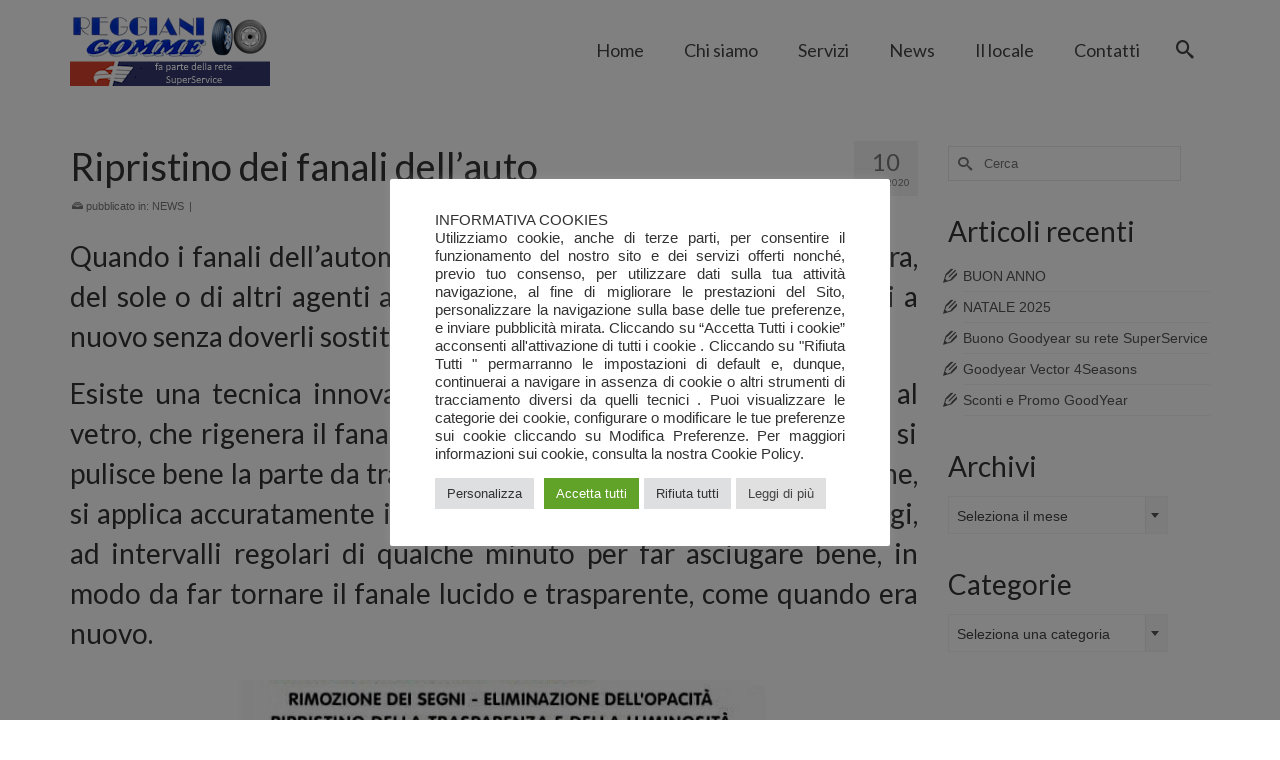

--- FILE ---
content_type: text/html; charset=UTF-8
request_url: https://reggianigomme.com/news/ripristino-dei-fanali-dellauto/
body_size: 72214
content:
<!DOCTYPE html>
<html class="no-js" lang="it-IT" itemscope="itemscope" itemtype="https://schema.org/WebPage">
<head>
  <meta charset="UTF-8">
  <meta name="viewport" content="width=device-width, initial-scale=1.0">
  <meta http-equiv="X-UA-Compatible" content="IE=edge">
  <title>Ripristino dei fanali dell’auto &#8211; Reggiani Gomme &#8211; Carpi (Modena)</title>
<meta name='robots' content='max-image-preview:large'/>
	<style>img:is([sizes="auto" i], [sizes^="auto," i]) {contain-intrinsic-size:3000px 1500px}</style>
	<link rel='dns-prefetch' href='//fonts.googleapis.com'/>
<link rel="alternate" type="application/rss+xml" title="Reggiani Gomme - Carpi (Modena) &raquo; Feed" href="https://reggianigomme.com/feed/"/>
<link rel="alternate" type="application/rss+xml" title="Reggiani Gomme - Carpi (Modena) &raquo; Feed dei commenti" href="https://reggianigomme.com/comments/feed/"/>
<link rel="alternate" type="application/rss+xml" title="Reggiani Gomme - Carpi (Modena) &raquo; Ripristino dei fanali dell’auto Feed dei commenti" href="https://reggianigomme.com/news/ripristino-dei-fanali-dellauto/feed/"/>
<script type="text/javascript">//<![CDATA[
window._wpemojiSettings={"baseUrl":"https:\/\/s.w.org\/images\/core\/emoji\/16.0.1\/72x72\/","ext":".png","svgUrl":"https:\/\/s.w.org\/images\/core\/emoji\/16.0.1\/svg\/","svgExt":".svg","source":{"concatemoji":"https:\/\/reggianigomme.com\/wp-includes\/js\/wp-emoji-release.min.js?ver=6.8.3"}};!function(s,n){var o,i,e;function c(e){try{var t={supportTests:e,timestamp:(new Date).valueOf()};sessionStorage.setItem(o,JSON.stringify(t))}catch(e){}}function p(e,t,n){e.clearRect(0,0,e.canvas.width,e.canvas.height),e.fillText(t,0,0);var t=new Uint32Array(e.getImageData(0,0,e.canvas.width,e.canvas.height).data),a=(e.clearRect(0,0,e.canvas.width,e.canvas.height),e.fillText(n,0,0),new Uint32Array(e.getImageData(0,0,e.canvas.width,e.canvas.height).data));return t.every(function(e,t){return e===a[t]})}function u(e,t){e.clearRect(0,0,e.canvas.width,e.canvas.height),e.fillText(t,0,0);for(var n=e.getImageData(16,16,1,1),a=0;a<n.data.length;a++)if(0!==n.data[a])return!1;return!0}function f(e,t,n,a){switch(t){case"flag":return n(e,"\ud83c\udff3\ufe0f\u200d\u26a7\ufe0f","\ud83c\udff3\ufe0f\u200b\u26a7\ufe0f")?!1:!n(e,"\ud83c\udde8\ud83c\uddf6","\ud83c\udde8\u200b\ud83c\uddf6")&&!n(e,"\ud83c\udff4\udb40\udc67\udb40\udc62\udb40\udc65\udb40\udc6e\udb40\udc67\udb40\udc7f","\ud83c\udff4\u200b\udb40\udc67\u200b\udb40\udc62\u200b\udb40\udc65\u200b\udb40\udc6e\u200b\udb40\udc67\u200b\udb40\udc7f");case"emoji":return!a(e,"\ud83e\udedf")}return!1}function g(e,t,n,a){var r="undefined"!=typeof WorkerGlobalScope&&self instanceof WorkerGlobalScope?new OffscreenCanvas(300,150):s.createElement("canvas"),o=r.getContext("2d",{willReadFrequently:!0}),i=(o.textBaseline="top",o.font="600 32px Arial",{});return e.forEach(function(e){i[e]=t(o,e,n,a)}),i}function t(e){var t=s.createElement("script");t.src=e,t.defer=!0,s.head.appendChild(t)}"undefined"!=typeof Promise&&(o="wpEmojiSettingsSupports",i=["flag","emoji"],n.supports={everything:!0,everythingExceptFlag:!0},e=new Promise(function(e){s.addEventListener("DOMContentLoaded",e,{once:!0})}),new Promise(function(t){var n=function(){try{var e=JSON.parse(sessionStorage.getItem(o));if("object"==typeof e&&"number"==typeof e.timestamp&&(new Date).valueOf()<e.timestamp+604800&&"object"==typeof e.supportTests)return e.supportTests}catch(e){}return null}();if(!n){if("undefined"!=typeof Worker&&"undefined"!=typeof OffscreenCanvas&&"undefined"!=typeof URL&&URL.createObjectURL&&"undefined"!=typeof Blob)try{var e="postMessage("+g.toString()+"("+[JSON.stringify(i),f.toString(),p.toString(),u.toString()].join(",")+"));",a=new Blob([e],{type:"text/javascript"}),r=new Worker(URL.createObjectURL(a),{name:"wpTestEmojiSupports"});return void(r.onmessage=function(e){c(n=e.data),r.terminate(),t(n)})}catch(e){}c(n=g(i,f,p,u))}t(n)}).then(function(e){for(var t in e)n.supports[t]=e[t],n.supports.everything=n.supports.everything&&n.supports[t],"flag"!==t&&(n.supports.everythingExceptFlag=n.supports.everythingExceptFlag&&n.supports[t]);n.supports.everythingExceptFlag=n.supports.everythingExceptFlag&&!n.supports.flag,n.DOMReady=!1,n.readyCallback=function(){n.DOMReady=!0}}).then(function(){return e}).then(function(){var e;n.supports.everything||(n.readyCallback(),(e=n.source||{}).concatemoji?t(e.concatemoji):e.wpemoji&&e.twemoji&&(t(e.twemoji),t(e.wpemoji)))}))}((window,document),window._wpemojiSettings);
//]]></script>
<style id='wp-emoji-styles-inline-css' type='text/css'>img.wp-smiley,img.emoji{display:inline!important;border:none!important;box-shadow:none!important;height:1em!important;width:1em!important;margin:0 .07em!important;vertical-align:-.1em!important;background:none!important;padding:0!important}</style>
<link rel='stylesheet' id='wp-block-library-css' href='https://reggianigomme.com/wp-includes/css/dist/block-library/A.style.min.css,qver=6.8.3.pagespeed.cf.6w6iIy5A4f.css' type='text/css' media='all'/>
<style id='classic-theme-styles-inline-css' type='text/css'>.wp-block-button__link{color:#fff;background-color:#32373c;border-radius:9999px;box-shadow:none;text-decoration:none;padding:calc(.667em + 2px) calc(1.333em + 2px);font-size:1.125em}.wp-block-file__button{background:#32373c;color:#fff;text-decoration:none}</style>
<style id='global-styles-inline-css' type='text/css'>:root{--wp--preset--aspect-ratio--square:1;--wp--preset--aspect-ratio--4-3: 4/3;--wp--preset--aspect-ratio--3-4: 3/4;--wp--preset--aspect-ratio--3-2: 3/2;--wp--preset--aspect-ratio--2-3: 2/3;--wp--preset--aspect-ratio--16-9: 16/9;--wp--preset--aspect-ratio--9-16: 9/16;--wp--preset--color--black:#000;--wp--preset--color--cyan-bluish-gray:#abb8c3;--wp--preset--color--white:#fff;--wp--preset--color--pale-pink:#f78da7;--wp--preset--color--vivid-red:#cf2e2e;--wp--preset--color--luminous-vivid-orange:#ff6900;--wp--preset--color--luminous-vivid-amber:#fcb900;--wp--preset--color--light-green-cyan:#7bdcb5;--wp--preset--color--vivid-green-cyan:#00d084;--wp--preset--color--pale-cyan-blue:#8ed1fc;--wp--preset--color--vivid-cyan-blue:#0693e3;--wp--preset--color--vivid-purple:#9b51e0;--wp--preset--color--virtue-primary:#001ba3;--wp--preset--color--virtue-primary-light:#6c8dab;--wp--preset--color--very-light-gray:#eee;--wp--preset--color--very-dark-gray:#444;--wp--preset--gradient--vivid-cyan-blue-to-vivid-purple:linear-gradient(135deg,rgba(6,147,227,1) 0%,#9b51e0 100%);--wp--preset--gradient--light-green-cyan-to-vivid-green-cyan:linear-gradient(135deg,#7adcb4 0%,#00d082 100%);--wp--preset--gradient--luminous-vivid-amber-to-luminous-vivid-orange:linear-gradient(135deg,rgba(252,185,0,1) 0%,rgba(255,105,0,1) 100%);--wp--preset--gradient--luminous-vivid-orange-to-vivid-red:linear-gradient(135deg,rgba(255,105,0,1) 0%,#cf2e2e 100%);--wp--preset--gradient--very-light-gray-to-cyan-bluish-gray:linear-gradient(135deg,#eee 0%,#a9b8c3 100%);--wp--preset--gradient--cool-to-warm-spectrum:linear-gradient(135deg,#4aeadc 0%,#9778d1 20%,#cf2aba 40%,#ee2c82 60%,#fb6962 80%,#fef84c 100%);--wp--preset--gradient--blush-light-purple:linear-gradient(135deg,#ffceec 0%,#9896f0 100%);--wp--preset--gradient--blush-bordeaux:linear-gradient(135deg,#fecda5 0%,#fe2d2d 50%,#6b003e 100%);--wp--preset--gradient--luminous-dusk:linear-gradient(135deg,#ffcb70 0%,#c751c0 50%,#4158d0 100%);--wp--preset--gradient--pale-ocean:linear-gradient(135deg,#fff5cb 0%,#b6e3d4 50%,#33a7b5 100%);--wp--preset--gradient--electric-grass:linear-gradient(135deg,#caf880 0%,#71ce7e 100%);--wp--preset--gradient--midnight:linear-gradient(135deg,#020381 0%,#2874fc 100%);--wp--preset--font-size--small:13px;--wp--preset--font-size--medium:20px;--wp--preset--font-size--large:36px;--wp--preset--font-size--x-large:42px;--wp--preset--spacing--20:.44rem;--wp--preset--spacing--30:.67rem;--wp--preset--spacing--40:1rem;--wp--preset--spacing--50:1.5rem;--wp--preset--spacing--60:2.25rem;--wp--preset--spacing--70:3.38rem;--wp--preset--spacing--80:5.06rem;--wp--preset--shadow--natural:6px 6px 9px rgba(0,0,0,.2);--wp--preset--shadow--deep:12px 12px 50px rgba(0,0,0,.4);--wp--preset--shadow--sharp:6px 6px 0 rgba(0,0,0,.2);--wp--preset--shadow--outlined:6px 6px 0 -3px rgba(255,255,255,1) , 6px 6px rgba(0,0,0,1);--wp--preset--shadow--crisp:6px 6px 0 rgba(0,0,0,1)}:where(.is-layout-flex){gap:.5em}:where(.is-layout-grid){gap:.5em}body .is-layout-flex{display:flex}.is-layout-flex{flex-wrap:wrap;align-items:center}.is-layout-flex > :is(*, div){margin:0}body .is-layout-grid{display:grid}.is-layout-grid > :is(*, div){margin:0}:where(.wp-block-columns.is-layout-flex){gap:2em}:where(.wp-block-columns.is-layout-grid){gap:2em}:where(.wp-block-post-template.is-layout-flex){gap:1.25em}:where(.wp-block-post-template.is-layout-grid){gap:1.25em}.has-black-color{color:var(--wp--preset--color--black)!important}.has-cyan-bluish-gray-color{color:var(--wp--preset--color--cyan-bluish-gray)!important}.has-white-color{color:var(--wp--preset--color--white)!important}.has-pale-pink-color{color:var(--wp--preset--color--pale-pink)!important}.has-vivid-red-color{color:var(--wp--preset--color--vivid-red)!important}.has-luminous-vivid-orange-color{color:var(--wp--preset--color--luminous-vivid-orange)!important}.has-luminous-vivid-amber-color{color:var(--wp--preset--color--luminous-vivid-amber)!important}.has-light-green-cyan-color{color:var(--wp--preset--color--light-green-cyan)!important}.has-vivid-green-cyan-color{color:var(--wp--preset--color--vivid-green-cyan)!important}.has-pale-cyan-blue-color{color:var(--wp--preset--color--pale-cyan-blue)!important}.has-vivid-cyan-blue-color{color:var(--wp--preset--color--vivid-cyan-blue)!important}.has-vivid-purple-color{color:var(--wp--preset--color--vivid-purple)!important}.has-black-background-color{background-color:var(--wp--preset--color--black)!important}.has-cyan-bluish-gray-background-color{background-color:var(--wp--preset--color--cyan-bluish-gray)!important}.has-white-background-color{background-color:var(--wp--preset--color--white)!important}.has-pale-pink-background-color{background-color:var(--wp--preset--color--pale-pink)!important}.has-vivid-red-background-color{background-color:var(--wp--preset--color--vivid-red)!important}.has-luminous-vivid-orange-background-color{background-color:var(--wp--preset--color--luminous-vivid-orange)!important}.has-luminous-vivid-amber-background-color{background-color:var(--wp--preset--color--luminous-vivid-amber)!important}.has-light-green-cyan-background-color{background-color:var(--wp--preset--color--light-green-cyan)!important}.has-vivid-green-cyan-background-color{background-color:var(--wp--preset--color--vivid-green-cyan)!important}.has-pale-cyan-blue-background-color{background-color:var(--wp--preset--color--pale-cyan-blue)!important}.has-vivid-cyan-blue-background-color{background-color:var(--wp--preset--color--vivid-cyan-blue)!important}.has-vivid-purple-background-color{background-color:var(--wp--preset--color--vivid-purple)!important}.has-black-border-color{border-color:var(--wp--preset--color--black)!important}.has-cyan-bluish-gray-border-color{border-color:var(--wp--preset--color--cyan-bluish-gray)!important}.has-white-border-color{border-color:var(--wp--preset--color--white)!important}.has-pale-pink-border-color{border-color:var(--wp--preset--color--pale-pink)!important}.has-vivid-red-border-color{border-color:var(--wp--preset--color--vivid-red)!important}.has-luminous-vivid-orange-border-color{border-color:var(--wp--preset--color--luminous-vivid-orange)!important}.has-luminous-vivid-amber-border-color{border-color:var(--wp--preset--color--luminous-vivid-amber)!important}.has-light-green-cyan-border-color{border-color:var(--wp--preset--color--light-green-cyan)!important}.has-vivid-green-cyan-border-color{border-color:var(--wp--preset--color--vivid-green-cyan)!important}.has-pale-cyan-blue-border-color{border-color:var(--wp--preset--color--pale-cyan-blue)!important}.has-vivid-cyan-blue-border-color{border-color:var(--wp--preset--color--vivid-cyan-blue)!important}.has-vivid-purple-border-color{border-color:var(--wp--preset--color--vivid-purple)!important}.has-vivid-cyan-blue-to-vivid-purple-gradient-background{background:var(--wp--preset--gradient--vivid-cyan-blue-to-vivid-purple)!important}.has-light-green-cyan-to-vivid-green-cyan-gradient-background{background:var(--wp--preset--gradient--light-green-cyan-to-vivid-green-cyan)!important}.has-luminous-vivid-amber-to-luminous-vivid-orange-gradient-background{background:var(--wp--preset--gradient--luminous-vivid-amber-to-luminous-vivid-orange)!important}.has-luminous-vivid-orange-to-vivid-red-gradient-background{background:var(--wp--preset--gradient--luminous-vivid-orange-to-vivid-red)!important}.has-very-light-gray-to-cyan-bluish-gray-gradient-background{background:var(--wp--preset--gradient--very-light-gray-to-cyan-bluish-gray)!important}.has-cool-to-warm-spectrum-gradient-background{background:var(--wp--preset--gradient--cool-to-warm-spectrum)!important}.has-blush-light-purple-gradient-background{background:var(--wp--preset--gradient--blush-light-purple)!important}.has-blush-bordeaux-gradient-background{background:var(--wp--preset--gradient--blush-bordeaux)!important}.has-luminous-dusk-gradient-background{background:var(--wp--preset--gradient--luminous-dusk)!important}.has-pale-ocean-gradient-background{background:var(--wp--preset--gradient--pale-ocean)!important}.has-electric-grass-gradient-background{background:var(--wp--preset--gradient--electric-grass)!important}.has-midnight-gradient-background{background:var(--wp--preset--gradient--midnight)!important}.has-small-font-size{font-size:var(--wp--preset--font-size--small)!important}.has-medium-font-size{font-size:var(--wp--preset--font-size--medium)!important}.has-large-font-size{font-size:var(--wp--preset--font-size--large)!important}.has-x-large-font-size{font-size:var(--wp--preset--font-size--x-large)!important}:where(.wp-block-post-template.is-layout-flex){gap:1.25em}:where(.wp-block-post-template.is-layout-grid){gap:1.25em}:where(.wp-block-columns.is-layout-flex){gap:2em}:where(.wp-block-columns.is-layout-grid){gap:2em}:root :where(.wp-block-pullquote){font-size:1.5em;line-height:1.6}</style>
<link rel='stylesheet' id='cookie-law-info-css' href='https://reggianigomme.com/wp-content/plugins/cookie-law-info/legacy/public/css/A.cookie-law-info-public.css,qver=3.2.10.pagespeed.cf.5m7c7Jutf5.css' type='text/css' media='all'/>
<link rel='stylesheet' id='cookie-law-info-gdpr-css' href='https://reggianigomme.com/wp-content/plugins/cookie-law-info/legacy/public/css/A.cookie-law-info-gdpr.css,qver=3.2.10.pagespeed.cf.f-tAEvU-4M.css' type='text/css' media='all'/>
<link rel='stylesheet' id='kadence_slider_css-css' href='https://reggianigomme.com/wp-content/plugins/kadence-slider/css/ksp.css?ver=2.3.6' type='text/css' media='all'/>
<link rel='stylesheet' id='virtue_main-css' href='https://reggianigomme.com/wp-content/themes/virtue_premium/assets/css/virtue.css?ver=4.10.19' type='text/css' media='all'/>
<link rel='stylesheet' id='virtue_print-css' href='https://reggianigomme.com/wp-content/themes/virtue_premium/assets/css/virtue_print.css,qver=4.10.19.pagespeed.ce.5qbUyFrjZ5.css' type='text/css' media='print'/>
<link rel='stylesheet' id='virtue_so_pb-css' href='https://reggianigomme.com/wp-content/themes/virtue_premium/assets/css/virtue-so-page-builder.css?ver=4.10.19' type='text/css' media='all'/>
<link rel='stylesheet' id='virtue_icons-css' href='https://reggianigomme.com/wp-content/themes/virtue_premium/assets/css/virtue_icons.css?ver=4.10.19' type='text/css' media='all'/>
<link rel='stylesheet' id='virtue_skin-css' href='https://reggianigomme.com/wp-content/themes/virtue_premium/assets/css/skins/default.css?ver=4.10.19' type='text/css' media='all'/>
<link rel='stylesheet' id='redux-google-fonts-virtue_premium-css' href='https://fonts.googleapis.com/css?family=Lato%3A400&#038;subset=latin-ext&#038;ver=6.8.3' type='text/css' media='all'/>
<link rel='stylesheet' id='redux-google-fonts-kadence_slider-css' href='https://fonts.googleapis.com/css?family=Raleway%3A800%2C600%2C400%2C300%2C200&#038;ver=6.8.3' type='text/css' media='all'/>
<script type="text/javascript" src="https://reggianigomme.com/wp-includes/js/jquery/jquery.min.js?ver=3.7.1" id="jquery-core-js"></script>
<script type="text/javascript" src="https://reggianigomme.com/wp-includes/js/jquery/jquery-migrate.min.js?ver=3.4.1" id="jquery-migrate-js"></script>
<script type="text/javascript" id="cookie-law-info-js-extra">//<![CDATA[
var Cli_Data={"nn_cookie_ids":[],"cookielist":[],"non_necessary_cookies":[],"ccpaEnabled":"","ccpaRegionBased":"","ccpaBarEnabled":"","strictlyEnabled":["necessary","obligatoire"],"ccpaType":"gdpr","js_blocking":"1","custom_integration":"","triggerDomRefresh":"","secure_cookies":""};var cli_cookiebar_settings={"animate_speed_hide":"500","animate_speed_show":"500","background":"#FFF","border":"#b1a6a6c2","border_on":"","button_1_button_colour":"#61a229","button_1_button_hover":"#4e8221","button_1_link_colour":"#fff","button_1_as_button":"1","button_1_new_win":"","button_2_button_colour":"#e0e0e0","button_2_button_hover":"#b3b3b3","button_2_link_colour":"#444","button_2_as_button":"1","button_2_hidebar":"1","button_3_button_colour":"#dedfe0","button_3_button_hover":"#b2b2b3","button_3_link_colour":"#333333","button_3_as_button":"1","button_3_new_win":"","button_4_button_colour":"#dedfe0","button_4_button_hover":"#b2b2b3","button_4_link_colour":"#333333","button_4_as_button":"1","button_7_button_colour":"#61a229","button_7_button_hover":"#4e8221","button_7_link_colour":"#fff","button_7_as_button":"1","button_7_new_win":"","font_family":"inherit","header_fix":"","notify_animate_hide":"1","notify_animate_show":"","notify_div_id":"#cookie-law-info-bar","notify_position_horizontal":"right","notify_position_vertical":"bottom","scroll_close":"","scroll_close_reload":"","accept_close_reload":"","reject_close_reload":"","showagain_tab":"1","showagain_background":"#fff","showagain_border":"#000","showagain_div_id":"#cookie-law-info-again","showagain_x_position":"100px","text":"#333333","show_once_yn":"","show_once":"10000","logging_on":"","as_popup":"","popup_overlay":"1","bar_heading_text":"","cookie_bar_as":"popup","popup_showagain_position":"bottom-right","widget_position":"left"};var log_object={"ajax_url":"https:\/\/reggianigomme.com\/wp-admin\/admin-ajax.php"};
//]]></script>
<script type="text/javascript" src="https://reggianigomme.com/wp-content/plugins/cookie-law-info/legacy/public/js/cookie-law-info-public.js?ver=3.2.10" id="cookie-law-info-js"></script>
<!--[if lt IE 9]>
<script type="text/javascript" src="https://reggianigomme.com/wp-content/themes/virtue_premium/assets/js/vendor/respond.min.js?ver=6.8.3" id="virtue-respond-js"></script>
<![endif]-->
<link rel="https://api.w.org/" href="https://reggianigomme.com/wp-json/"/><link rel="alternate" title="JSON" type="application/json" href="https://reggianigomme.com/wp-json/wp/v2/posts/317"/><link rel="EditURI" type="application/rsd+xml" title="RSD" href="https://reggianigomme.com/xmlrpc.php?rsd"/>

<link rel="canonical" href="https://reggianigomme.com/news/ripristino-dei-fanali-dellauto/"/>
<link rel='shortlink' href='https://reggianigomme.com/?p=317'/>
<link rel="alternate" title="oEmbed (JSON)" type="application/json+oembed" href="https://reggianigomme.com/wp-json/oembed/1.0/embed?url=https%3A%2F%2Freggianigomme.com%2Fnews%2Fripristino-dei-fanali-dellauto%2F"/>
<link rel="alternate" title="oEmbed (XML)" type="text/xml+oembed" href="https://reggianigomme.com/wp-json/oembed/1.0/embed?url=https%3A%2F%2Freggianigomme.com%2Fnews%2Fripristino-dei-fanali-dellauto%2F&#038;format=xml"/>
<style type="text/css" id="kt-custom-css">#logo{padding-top:15px}#logo{padding-bottom:10px}#logo{margin-left:0}#logo{margin-right:0}#nav-main,.nav-main{margin-top:30px}#nav-main,.nav-main{margin-bottom:5px}.headerfont,.tp-caption,.yith-wcan-list li,.yith-wcan .yith-wcan-reset-navigation,ul.yith-wcan-label li a,.price{font-family:Lato}.topbarmenu ul li{font-family:Lato}#kadbreadcrumbs{font-family:}.home-message:hover{background-color:#001ba3;background-color:rgba(0,27,163,.6)}nav.woocommerce-pagination ul li a:hover,.wp-pagenavi a:hover,.panel-heading .accordion-toggle,.variations .kad_radio_variations label:hover,.variations .kad_radio_variations input[type="radio"]:focus+label,.variations .kad_radio_variations label.selectedValue,.variations .kad_radio_variations input[type="radio"]:checked+label{border-color:#001ba3}a,a:focus,#nav-main ul.sf-menu ul li a:hover,.product_price ins .amount,.price ins .amount,.color_primary,.primary-color,#logo a.brand,#nav-main ul.sf-menu a:hover,.woocommerce-message:before,.woocommerce-info:before,#nav-second ul.sf-menu a:hover,.footerclass a:hover,.posttags a:hover,.subhead a:hover,.nav-trigger-case:hover .kad-menu-name,.nav-trigger-case:hover .kad-navbtn,#kadbreadcrumbs a:hover,#wp-calendar a,.testimonialbox .kadtestimoniallink:hover,.star-rating,.has-virtue-primary-color{color:#001ba3}.widget_price_filter .ui-slider .ui-slider-handle,.product_item .kad_add_to_cart:hover,.product_item.hidetheaction:hover .kad_add_to_cart:hover,.kad-btn-primary,.button.pay,html .woocommerce-page .widget_layered_nav ul.yith-wcan-label li a:hover,html .woocommerce-page .widget_layered_nav ul.yith-wcan-label li.chosen a,.product-category.grid_item a:hover h5,.woocommerce-message .button,.widget_layered_nav_filters ul li a,.widget_layered_nav ul li.chosen a,.track_order .button,.wpcf7 input.wpcf7-submit,.yith-wcan .yith-wcan-reset-navigation,.single_add_to_cart_button,#containerfooter .menu li a:hover,.bg_primary,.portfolionav a:hover,.home-iconmenu a:hover,.home-iconmenu .home-icon-item:hover,p.demo_store,.topclass,#commentform .form-submit #submit,.kad-hover-bg-primary:hover,.widget_shopping_cart_content .checkout,.login .form-row .button,.post-password-form input[type="submit"],.menu-cart-btn .kt-cart-total,#kad-head-cart-popup a.button.checkout,.kad-post-navigation .kad-previous-link a:hover,.kad-post-navigation .kad-next-link a:hover,.shipping-calculator-form .button,.cart_totals .checkout-button,.select2-results .select2-highlighted,.variations .kad_radio_variations label.selectedValue,.variations .kad_radio_variations input[type="radio"]:checked+label,#payment #place_order,.shop_table .actions input[type="submit"].checkout-button,input[type="submit"].button,.productnav a:hover,.image_menu_hover_class,.select2-container--default .select2-results__option--highlighted[aria-selected],.has-virtue-primary-background-color{background:#001ba3}.kad-mobile-nav .kad-nav-inner li.current-menu-item>a,.kad-mobile-nav .kad-nav-inner li a:hover,.kad-mobile-nav .kad-nav-inner li a:focus,#kad-banner .mobile-nav-trigger-id a.nav-trigger-case:hover .kad-menu-name,#kad-banner .mobile-nav-trigger-id a.nav-trigger-case:focus .kad-menu-name,#kad-banner .mobile-nav-trigger-id a.nav-trigger-case:hover .kad-navbtn,#kad-banner .mobile-nav-trigger-id a.nav-trigger-case:focus .kad-navbtn,.nav-trigger-case:hover .kad-navbtn{color:#fff}#nav-main ul.sf-menu a:hover,#nav-main ul.sf-menu a:focus,.nav-main ul.sf-menu a:hover,.nav-main ul.sf-menu a:focus,#nav-main ul.sf-menu li.current-menu-item>a,.nav-main ul.sf-menu li.current-menu-item>a,#nav-main ul.sf-menu ul li a:hover,.nav-main ul.sf-menu ul li a:hover,#nav-main ul.sf-menu ul li a:focus,.nav-main ul.sf-menu ul li a:focus{color:#fff}#nav-main ul.sf-menu li a:hover,#nav-main ul.sf-menu li a:focus,.nav-main ul.sf-menu a:hover,.nav-main ul.sf-menu a:focus,#nav-main ul.sf-menu li.current-menu-item>a,.nav-main ul.sf-menu li.current-menu-item>a,#nav-main ul.sf-menu ul li a:hover,.nav-main ul.sf-menu ul li a:hover,#nav-main ul.sf-menu ul li a:focus,.nav-main ul.sf-menu ul li a:focus{background:#0029af}.kad-mobile-nav .kad-nav-inner li.current-menu-item>a,.kad-mobile-nav .kad-nav-inner li a:hover,.kad-mobile-nav .kad-nav-inner li a:focus,#kad-banner .mobile-nav-trigger-id a.nav-trigger-case:hover .kad-menu-name,#kad-banner .mobile-nav-trigger-id a.nav-trigger-case:focus .kad-menu-name,#kad-banner .mobile-nav-trigger-id a.nav-trigger-case:hover .kad-navbtn,#kad-banner .mobile-nav-trigger-id a.nav-trigger-case:focus .kad-navbtn{background:#0029af}input[type="number"]::-webkit-inner-spin-button,input[type="number"]::-webkit-outer-spin-button{-webkit-appearance:none;margin:0}input[type="number"]{-moz-appearance:textfield}.quantity input::-webkit-outer-spin-button,.quantity input::-webkit-inner-spin-button{display:none}.portfolionav{padding:10px 0 10px}.woocommerce-ordering{margin:16px 0 0}.product_item .product_details h5{text-transform:none}@media (-webkit-min-device-pixel-ratio:2),(min-resolution:192dpi){body #kad-banner #logo .kad-standard-logo,body #kad-banner #logo .kt-intrinsic-container-center{display:none}body #kad-banner #logo .kad-retina-logo{display:block}}.product_item .product_details h5{min-height:40px}#nav-second ul.sf-menu>li{width:16.5%}.kad-header-style-two .nav-main ul.sf-menu>li{width:33.333333%}.kad-hidepostauthortop,.postauthortop{display:none}.postcommentscount{display:none}[class*="wp-image"]{-webkit-box-shadow:none;-moz-box-shadow:none;box-shadow:none;border:none}[class*="wp-image"]:hover{-webkit-box-shadow:none;-moz-box-shadow:none;box-shadow:none;border:none}.light-dropshaddow{-moz-box-shadow:none;-webkit-box-shadow:none;box-shadow:none}header .nav-trigger .nav-trigger-case{width:auto}.nav-trigger-case .kad-menu-name{display:none}@media (max-width:767px){header .nav-trigger .nav-trigger-case{width:auto;top:0;position:absolute}.id-kad-mobile-nav{margin-top:50px}}.entry-content p{margin-bottom:16px}#nav-main ul.sf-menu a,.nav-main ul.sf-menu a{-webkit-border-radius:30px 30px 30px 30px;-moz-border-radius:30px 30px 30px 30px;border-radius:30px 30px 30px 30px}.panel-grid-cell .widget-title{margin-top:10px;margin-color:#fff}.sidebar a:hover{color:#c60000}</style><link rel="icon" href="https://reggianigomme.com/wp-content/uploads/2022/02/ICO.png" sizes="32x32"/>
<link rel="icon" href="https://reggianigomme.com/wp-content/uploads/2022/02/ICO.png" sizes="192x192"/>
<link rel="apple-touch-icon" href="https://reggianigomme.com/wp-content/uploads/2022/02/ICO.png"/>
<meta name="msapplication-TileImage" content="https://reggianigomme.com/wp-content/uploads/2022/02/ICO.png"/>
<style type="text/css" title="dynamic-css" class="options-output">header #logo a.brand,.logofont{font-family:Lato;line-height:40px;font-weight:400;font-style:normal;font-size:32px}.kad_tagline{font-family:Lato;line-height:20px;font-weight:400;font-style:normal;color:#444;font-size:14px}.product_item .product_details h5{font-family:Lato;line-height:20px;font-weight:normal;font-style:700;font-size:16px}h1{font-family:Lato;line-height:40px;font-weight:normal;font-style:400;font-size:38px}h2{font-family:Lato;line-height:40px;font-weight:normal;font-style:400;font-size:32px}h3{font-family:Lato;line-height:40px;font-weight:normal;font-style:400;font-size:28px}h4{font-family:Lato;line-height:40px;font-weight:normal;font-style:400;font-size:24px}h5{font-family:Lato;line-height:24px;font-weight:normal;font-style:normal;font-size:18px}body{line-height:20px;font-style:400;font-size:14px}#nav-main ul.sf-menu a,.nav-main ul.sf-menu a{font-family:Lato;line-height:20px;font-weight:400;font-style:normal;font-size:18px}#nav-second ul.sf-menu a{font-family:Lato;line-height:22px;font-weight:400;font-style:normal;font-size:18px}#nav-main ul.sf-menu ul li a,#nav-second ul.sf-menu ul li a,.nav-main ul.sf-menu ul li a{line-height:inheritpx;font-size:12px}.kad-nav-inner .kad-mnav,.kad-mobile-nav .kad-nav-inner li a,.nav-trigger-case{font-family:Lato;line-height:20px;font-weight:400;font-style:normal;font-size:16px}</style></head>
<body class="wp-singular post-template-default single single-post postid-317 single-format-standard wp-embed-responsive wp-theme-virtue_premium kt-showsub-indicator stickyheader virtue-skin-default wide ripristino-dei-fanali-dellauto" data-smooth-scrolling="0" data-smooth-scrolling-hide="0" data-jsselect="1" data-product-tab-scroll="0" data-animate="1" data-sticky="1">
		<div id="wrapper" class="container">
	<!--[if lt IE 8]><div class="alert"> You are using an outdated browser. Please upgrade your browser to improve your experience.</div><![endif]-->
	<header id="kad-banner" class="banner headerclass kt-not-mobile-sticky " data-header-shrink="0" data-mobile-sticky="0" data-menu-stick="0">
	<div class="container">
		<div class="row">
			<div class="col-md-4 clearfix kad-header-left">
				<div id="logo" class="logocase">
					<a class="brand logofont" href="https://reggianigomme.com/" title="Reggiani Gomme &#8211; Carpi (Modena)">
													<div id="thelogo">
																	<img src="https://reggianigomme.com/wp-content/uploads/2025/03/logo-reggiani-gomme_carpi_small.png" alt="" class="kad-standard-logo"/>
																		<img src="https://reggianigomme.com/wp-content/uploads/2025/03/logo-reggiani-gomme_carpi_medium.png" class="kad-retina-logo" alt="" style="max-height:71px"/>
															</div>
												</a>
									</div> <!-- Close #logo -->
			</div><!-- close kad-header-left -->
						<div class="col-md-8 kad-header-right">
							<nav id="nav-main" class="clearfix">
					<ul id="menu-top" class="sf-menu"><li class=" menu-item-19 menu-item menu-home"><a href="https://reggianigomme.com/"><span>Home</span></a></li>
<li class=" menu-item-18 menu-item menu-chi-siamo"><a href="https://reggianigomme.com/siamo-andrea-e-simona-reggiani-gommisti-per-tradizione/"><span>Chi siamo</span></a></li>
<li class=" menu-item-481 menu-item menu-servizi"><a href="https://reggianigomme.com/servizi/"><span>Servizi</span></a></li>
<li class=" menu-item-253 menu-item menu-news"><a href="https://reggianigomme.com/comunicazioni-e-info-alla-clientela/"><span>News</span></a></li>
<li class=" menu-item-46 menu-item menu-il-locale"><a href="https://reggianigomme.com/il-locale-con-piu-di-700-metri-quadri/"><span>Il locale</span></a></li>
<li class=" menu-item-17 menu-item menu-contatti"><a href="https://reggianigomme.com/siamo-in-zona-quartirolo-via-abba-a-carpi-con-ampio-parcheggio/"><span>Contatti</span></a></li>
            <li class="menu-search-icon-kt">
      <a class="kt-menu-search-btn collapsed" role="button" tabindex="0" title="Cerca" data-toggle="collapse" data-target="#kad-menu-search-popup">
        <i class="icon-search"></i>
	</a>
        <div id="kad-menu-search-popup" class="search-container container collapse">
          <div class="kt-search-container">
          <form role="search" method="get" class="form-search" action="https://reggianigomme.com/">
	<label>
		<span class="screen-reader-text">Cerca per:</span>
		<input type="text" value="" name="s" class="search-query" placeholder="Cerca">
	</label>
	<button type="submit" class="search-icon" aria-label="Invia Ricerca"><i class="icon-search"></i></button>
</form>
          </div>
        </div>
    </li>
       </ul>				</nav>
							</div> <!-- Close kad-header-right -->       
		</div> <!-- Close Row -->
						<div id="mobile-nav-trigger" class="nav-trigger mobile-nav-trigger-id">
					<button class="nav-trigger-case collapsed mobileclass" title="Menu" aria-label="Menu" data-toggle="collapse" rel="nofollow" data-target=".mobile_menu_collapse">
						<span class="kad-navbtn clearfix">
							<i class="icon-menu"></i>
						</span>
						<span class="kad-menu-name">
							Menu						</span>
					</button>
				</div>
				<div id="kad-mobile-nav" class="kad-mobile-nav id-kad-mobile-nav">
					<div class="kad-nav-inner mobileclass">
						<div id="mobile_menu_collapse" class="kad-nav-collapse collapse mobile_menu_collapse">
							<form role="search" method="get" class="form-search" action="https://reggianigomme.com/">
	<label>
		<span class="screen-reader-text">Cerca per:</span>
		<input type="text" value="" name="s" class="search-query" placeholder="Cerca">
	</label>
	<button type="submit" class="search-icon" aria-label="Invia Ricerca"><i class="icon-search"></i></button>
</form>
<ul id="menu-mobile-menu" class="kad-mnav"><li class=" menu-item-483 menu-item menu-home"><a href="https://reggianigomme.com/"><span>Home</span></a></li>
<li class=" menu-item-484 menu-item menu-chi-siamo"><a href="https://reggianigomme.com/siamo-andrea-e-simona-reggiani-gommisti-per-tradizione/"><span>Chi siamo</span></a></li>
<li class=" sf-dropdown menu-item-has-children menu-item-485 menu-item menu-servizi"><a href="https://reggianigomme.com/servizi/"><span>Servizi</span></a>
<ul class="sub-menu sf-dropdown-menu dropdown">
	<li class=" menu-item-486 menu-item menu-servizi-di-riparazione-degli-pneumatici"><a href="https://reggianigomme.com/servizi/controllo-riparazione-sostituzione-riassetto-degli-pneumatici/"><span>Servizi di Riparazione degli pneumatici</span></a></li>
	<li class=" menu-item-487 menu-item menu-servizi-di-manutenzione-delle-gomme"><a href="https://reggianigomme.com/servizi/montaggio-equilibratura-allineamento-e-gonfiaggio-gomme/"><span>Servizi di Manutenzione delle gomme</span></a></li>
	<li class=" menu-item-488 menu-item menu-servizio-di-ricarica-per-climatizzatore-auto"><a href="https://reggianigomme.com/servizi/ricariche-del-climatizzatore-automobile-e-camper/"><span>Servizio di Ricarica per climatizzatore auto</span></a></li>
	<li class=" menu-item-489 menu-item menu-servizio-di-ripristino-dei-fanali"><a href="https://reggianigomme.com/?page_id=472"><span>Servizio di Ripristino dei fanali</span></a></li>
</ul>
</li>
<li class=" menu-item-490 menu-item menu-news"><a href="https://reggianigomme.com/comunicazioni-e-info-alla-clientela/"><span>News</span></a></li>
<li class=" menu-item-491 menu-item menu-il-locale"><a href="https://reggianigomme.com/il-locale-con-piu-di-700-metri-quadri/"><span>Il locale</span></a></li>
<li class=" menu-item-492 menu-item menu-contatti"><a href="https://reggianigomme.com/siamo-in-zona-quartirolo-via-abba-a-carpi-con-ampio-parcheggio/"><span>Contatti</span></a></li>
</ul>						</div>
					</div>
				</div>   
					</div> <!-- Close Container -->
	</header>
	<div class="wrap clearfix contentclass hfeed" role="document">

			<div id="content" class="container">
	<div id="post-317" class="row single-article">
		<div class="main col-lg-9 col-md-8" id="ktmain" role="main">
							<article class="kt_no_post_header_content post-317 post type-post status-publish format-standard has-post-thumbnail hentry category-news tag-agenti-atmosferici tag-automobile tag-carpi tag-dispositivi-di-illuminazione tag-fanali tag-fari tag-opacita tag-reggiani-gomme tag-usura">
						<div class="postmeta updated color_gray">
		<div class="postdate bg-lightgray headerfont">
			<meta itemprop="datePublished" content="2020-11-10T11:55:58+01:00">
			<span class="postday">10</span>
			Nov 2020		</div>
	</div>
						<header>
					<h1 class="entry-title">Ripristino dei fanali dell’auto</h1><div class="subhead">
			<span class="postedintop">
			<i class="icon-drawer"></i>
			pubblicato in: <a href="https://reggianigomme.com/category/news/" rel="category tag">NEWS</a>		</span>
		<span class="virtue-meta-divider post-category-divider kad-hidepostedin"> | </span>
		</div>
					</header>
					<div class="entry-content clearfix" itemprop="articleBody">
						<h3 style="text-align: justify;">Quando i fanali dell&#8217;automobile diventano opachi, a causa dell&#8217;usura, del sole o di altri agenti atmosferici, c&#8217;è la possibilità di rimetterli a nuovo senza doverli sostituire.</h3>
<h3 style="text-align: justify;">Esiste una tecnica innovativa, adatta sia a materiali plastici che al vetro, che rigenera il fanale facendolo tornare come nuovo. Prima si pulisce bene la parte da trattare, poi, con una particolare lavorazione, si applica accuratamente il prodotto adeguato, con ripetuti passaggi, ad intervalli regolari di qualche minuto per far asciugare bene, in modo da far tornare il fanale lucido e trasparente, come quando era nuovo.</h3>
<p><img fetchpriority="high" decoding="async" class="aligncenter wp-image-318 size-full" src="https://reggianigomme.com/wp-content/uploads/2020/11/SERVIZI1-2-e1605005628999.jpg" alt="" width="596" height="473" data-id="318" srcset="https://reggianigomme.com/wp-content/uploads/2020/11/SERVIZI1-2-e1605005628999.jpg 596w, https://reggianigomme.com/wp-content/uploads/2020/11/SERVIZI1-2-e1605005628999-300x238.jpg 300w" sizes="(max-width: 596px) 100vw, 596px"/></p>
					</div>
					<footer class="single-footer">
						<span class="posttags"><i class="icon-tag"></i><a href="https://reggianigomme.com/tag/agenti-atmosferici/" rel="tag">agenti atmosferici</a>, <a href="https://reggianigomme.com/tag/automobile/" rel="tag">automobile</a>, <a href="https://reggianigomme.com/tag/carpi/" rel="tag">carpi</a>, <a href="https://reggianigomme.com/tag/dispositivi-di-illuminazione/" rel="tag">dispositivi di illuminazione</a>, <a href="https://reggianigomme.com/tag/fanali/" rel="tag">fanali</a>, <a href="https://reggianigomme.com/tag/fari/" rel="tag">fari</a>, <a href="https://reggianigomme.com/tag/opacita/" rel="tag">opacità</a>, <a href="https://reggianigomme.com/tag/reggiani-gomme/" rel="tag">reggiani gomme</a>, <a href="https://reggianigomme.com/tag/usura/" rel="tag">usura</a></span><meta itemprop="dateModified" content="2020-11-10T11:55:58+01:00"><meta itemscope itemprop="mainEntityOfPage" content="https://reggianigomme.com/news/ripristino-dei-fanali-dellauto/" itemType="https://schema.org/WebPage" itemid="https://reggianigomme.com/news/ripristino-dei-fanali-dellauto/"><div itemprop="publisher" itemscope itemtype="https://schema.org/Organization"><div itemprop="logo" itemscope itemtype="https://schema.org/ImageObject"><meta itemprop="url" content="https://reggianigomme.com/wp-content/uploads/2025/03/logo-reggiani-gomme_carpi_small.png"><meta itemprop="width" content="200"><meta itemprop="height" content="71"></div><meta itemprop="name" content="Reggiani Gomme - Carpi (Modena)"></div><div class="kad-post-navigation clearfix">
        <div class="alignleft kad-previous-link">
        <a href="https://reggianigomme.com/news/gomme-invernali-e-sicurezza/" rel="prev">Post Precedente</a> 
        </div>
        <div class="alignright kad-next-link">
        <a href="https://reggianigomme.com/news/superservice-e-superassistance-sui-pneumatici-goodyear-e-dunlop/" rel="next">Post Seguente</a> 
        </div>
 </div> <!-- end navigation -->					</footer>
				</article>
				<div id="virtue_comments"></div>	<section id="respond-container">
			<div id="respond" class="comment-respond">
		<h3 id="reply-title" class="comment-reply-title">Lascia un commento <small><a rel="nofollow" id="cancel-comment-reply-link" href="/news/ripristino-dei-fanali-dellauto/#respond" style="display:none;">Annulla risposta</a></small></h3><p class="must-log-in">Devi essere <a href="https://reggianigomme.com/wp-login.php?redirect_to=https%3A%2F%2Freggianigomme.com%2Fnews%2Fripristino-dei-fanali-dellauto%2F">connesso</a> per inviare un commento.</p>	</div><!-- #respond -->
		</section><!-- /#respond -->
		</div>
<aside id="ktsidebar" class="col-lg-3 col-md-4 kad-sidebar" role="complementary" itemscope itemtype="https://schema.org/WPSideBar">
	<div class="sidebar">
		<section id="search-2" class="widget-1 widget-first widget widget_search"><div class="widget-inner"><form role="search" method="get" class="form-search" action="https://reggianigomme.com/">
	<label>
		<span class="screen-reader-text">Cerca per:</span>
		<input type="text" value="" name="s" class="search-query" placeholder="Cerca">
	</label>
	<button type="submit" class="search-icon" aria-label="Invia Ricerca"><i class="icon-search"></i></button>
</form>
</div></section>
		<section id="recent-posts-2" class="widget-2 widget widget_recent_entries"><div class="widget-inner">
		<h3>Articoli recenti</h3>
		<ul>
											<li>
					<a href="https://reggianigomme.com/news/buon-anno-2026/">BUON ANNO</a>
									</li>
											<li>
					<a href="https://reggianigomme.com/news/natale-2025/">NATALE 2025</a>
									</li>
											<li>
					<a href="https://reggianigomme.com/news/buono-goodyear-su-rete-superservice/">Buono Goodyear su rete SuperService</a>
									</li>
											<li>
					<a href="https://reggianigomme.com/news/goodyear-vector-4seasons-2/">Goodyear Vector 4Seasons</a>
									</li>
											<li>
					<a href="https://reggianigomme.com/news/sconti-e-promo-goodyear/">Sconti e Promo GoodYear</a>
									</li>
					</ul>

		</div></section><section id="archives-2" class="widget-3 widget widget_archive"><div class="widget-inner"><h3>Archivi</h3>		<label class="screen-reader-text" for="archives-dropdown-2">Archivi</label>
		<select id="archives-dropdown-2" name="archive-dropdown">
			
			<option value="">Seleziona il mese</option>
				<option value='https://reggianigomme.com/2025/12/'> Dicembre 2025 </option>
	<option value='https://reggianigomme.com/2025/11/'> Novembre 2025 </option>
	<option value='https://reggianigomme.com/2025/10/'> Ottobre 2025 </option>
	<option value='https://reggianigomme.com/2025/08/'> Agosto 2025 </option>
	<option value='https://reggianigomme.com/2025/07/'> Luglio 2025 </option>
	<option value='https://reggianigomme.com/2025/06/'> Giugno 2025 </option>
	<option value='https://reggianigomme.com/2025/05/'> Maggio 2025 </option>
	<option value='https://reggianigomme.com/2025/04/'> Aprile 2025 </option>
	<option value='https://reggianigomme.com/2025/03/'> Marzo 2025 </option>
	<option value='https://reggianigomme.com/2025/02/'> Febbraio 2025 </option>
	<option value='https://reggianigomme.com/2025/01/'> Gennaio 2025 </option>
	<option value='https://reggianigomme.com/2024/12/'> Dicembre 2024 </option>
	<option value='https://reggianigomme.com/2024/11/'> Novembre 2024 </option>
	<option value='https://reggianigomme.com/2024/10/'> Ottobre 2024 </option>
	<option value='https://reggianigomme.com/2024/09/'> Settembre 2024 </option>
	<option value='https://reggianigomme.com/2024/08/'> Agosto 2024 </option>
	<option value='https://reggianigomme.com/2024/07/'> Luglio 2024 </option>
	<option value='https://reggianigomme.com/2024/06/'> Giugno 2024 </option>
	<option value='https://reggianigomme.com/2024/05/'> Maggio 2024 </option>
	<option value='https://reggianigomme.com/2024/04/'> Aprile 2024 </option>
	<option value='https://reggianigomme.com/2024/03/'> Marzo 2024 </option>
	<option value='https://reggianigomme.com/2024/02/'> Febbraio 2024 </option>
	<option value='https://reggianigomme.com/2024/01/'> Gennaio 2024 </option>
	<option value='https://reggianigomme.com/2023/12/'> Dicembre 2023 </option>
	<option value='https://reggianigomme.com/2023/11/'> Novembre 2023 </option>
	<option value='https://reggianigomme.com/2023/10/'> Ottobre 2023 </option>
	<option value='https://reggianigomme.com/2023/09/'> Settembre 2023 </option>
	<option value='https://reggianigomme.com/2023/08/'> Agosto 2023 </option>
	<option value='https://reggianigomme.com/2023/07/'> Luglio 2023 </option>
	<option value='https://reggianigomme.com/2023/06/'> Giugno 2023 </option>
	<option value='https://reggianigomme.com/2023/05/'> Maggio 2023 </option>
	<option value='https://reggianigomme.com/2023/04/'> Aprile 2023 </option>
	<option value='https://reggianigomme.com/2023/03/'> Marzo 2023 </option>
	<option value='https://reggianigomme.com/2023/02/'> Febbraio 2023 </option>
	<option value='https://reggianigomme.com/2023/01/'> Gennaio 2023 </option>
	<option value='https://reggianigomme.com/2022/12/'> Dicembre 2022 </option>
	<option value='https://reggianigomme.com/2022/11/'> Novembre 2022 </option>
	<option value='https://reggianigomme.com/2022/10/'> Ottobre 2022 </option>
	<option value='https://reggianigomme.com/2022/09/'> Settembre 2022 </option>
	<option value='https://reggianigomme.com/2022/08/'> Agosto 2022 </option>
	<option value='https://reggianigomme.com/2022/07/'> Luglio 2022 </option>
	<option value='https://reggianigomme.com/2022/06/'> Giugno 2022 </option>
	<option value='https://reggianigomme.com/2022/05/'> Maggio 2022 </option>
	<option value='https://reggianigomme.com/2022/04/'> Aprile 2022 </option>
	<option value='https://reggianigomme.com/2022/03/'> Marzo 2022 </option>
	<option value='https://reggianigomme.com/2022/02/'> Febbraio 2022 </option>
	<option value='https://reggianigomme.com/2022/01/'> Gennaio 2022 </option>
	<option value='https://reggianigomme.com/2021/12/'> Dicembre 2021 </option>
	<option value='https://reggianigomme.com/2021/11/'> Novembre 2021 </option>
	<option value='https://reggianigomme.com/2021/10/'> Ottobre 2021 </option>
	<option value='https://reggianigomme.com/2021/09/'> Settembre 2021 </option>
	<option value='https://reggianigomme.com/2021/08/'> Agosto 2021 </option>
	<option value='https://reggianigomme.com/2021/07/'> Luglio 2021 </option>
	<option value='https://reggianigomme.com/2021/06/'> Giugno 2021 </option>
	<option value='https://reggianigomme.com/2021/05/'> Maggio 2021 </option>
	<option value='https://reggianigomme.com/2021/04/'> Aprile 2021 </option>
	<option value='https://reggianigomme.com/2021/03/'> Marzo 2021 </option>
	<option value='https://reggianigomme.com/2021/02/'> Febbraio 2021 </option>
	<option value='https://reggianigomme.com/2021/01/'> Gennaio 2021 </option>
	<option value='https://reggianigomme.com/2020/12/'> Dicembre 2020 </option>
	<option value='https://reggianigomme.com/2020/11/'> Novembre 2020 </option>
	<option value='https://reggianigomme.com/2020/10/'> Ottobre 2020 </option>
	<option value='https://reggianigomme.com/2020/09/'> Settembre 2020 </option>
	<option value='https://reggianigomme.com/2019/05/'> Maggio 2019 </option>

		</select>

			<script type="text/javascript">//<![CDATA[
(function(){var dropdown=document.getElementById("archives-dropdown-2");function onSelectChange(){if(dropdown.options[dropdown.selectedIndex].value!==''){document.location.href=this.options[this.selectedIndex].value;}}dropdown.onchange=onSelectChange;})();
//]]></script>
</div></section><section id="categories-2" class="widget-4 widget-last widget widget_categories"><div class="widget-inner"><h3>Categorie</h3><form action="https://reggianigomme.com" method="get"><label class="screen-reader-text" for="cat">Categorie</label><select name='cat' id='cat' class='postform'>
	<option value='-1'>Seleziona una categoria</option>
	<option class="level-0" value="3">NEWS</option>
</select>
</form><script type="text/javascript">//<![CDATA[
(function(){var dropdown=document.getElementById("cat");function onCatChange(){if(dropdown.options[dropdown.selectedIndex].value>0){dropdown.parentNode.submit();}}dropdown.onchange=onCatChange;})();
//]]></script>
</div></section>	</div><!-- /.sidebar -->
</aside><!-- /aside -->
			</div><!-- /.row-->
					</div><!-- /.content -->
	</div><!-- /.wrap -->
<footer id="containerfooter" class="footerclass">
  <div class="container">
  	<div class="row">
  		 
					<div class="col-md-3 col-sm-6 footercol1">
					<div class="widget-1 widget-first footer-widget widget"><aside id="kadence_recent_posts-2" class="kadence_recent_posts"><h3>Ultimi Post</h3>			<ul>
							<li class="clearfix postclass">
					<a href="https://reggianigomme.com/news/buon-anno-2026/" title="BUON ANNO" class="recentpost_featimg">
						<img width="80" height="50" src="https://reggianigomme.com/wp-content/uploads/2025/12/BUON-ANNO-2026-REGGIANI-anteprima-80x50.jpg" class="attachment-widget-thumb size-widget-thumb wp-post-image" alt="" decoding="async" loading="lazy">					</a>
					<a href="https://reggianigomme.com/news/buon-anno-2026/" title="BUON ANNO" class="recentpost_title">
						BUON ANNO					</a>
					<span class="recentpost_date color_gray">
						30 Dicembre 2025					</span>
				</li>
							<li class="clearfix postclass">
					<a href="https://reggianigomme.com/news/natale-2025/" title="NATALE 2025" class="recentpost_featimg">
						<img width="80" height="50" src="https://reggianigomme.com/wp-content/uploads/2025/12/buon-natale-2025-reggiani_anteprima-80x50.jpg" class="attachment-widget-thumb size-widget-thumb wp-post-image" alt="" decoding="async" loading="lazy">					</a>
					<a href="https://reggianigomme.com/news/natale-2025/" title="NATALE 2025" class="recentpost_title">
						NATALE 2025					</a>
					<span class="recentpost_date color_gray">
						24 Dicembre 2025					</span>
				</li>
							<li class="clearfix postclass">
					<a href="https://reggianigomme.com/news/buono-goodyear-su-rete-superservice/" title="Buono Goodyear su rete SuperService" class="recentpost_featimg">
						<img width="80" height="50" src="https://reggianigomme.com/wp-content/uploads/2025/11/Buono-Goodyear-su-rete-superservice_anteprima-80x50.jpg" class="attachment-widget-thumb size-widget-thumb wp-post-image" alt="" decoding="async" loading="lazy">					</a>
					<a href="https://reggianigomme.com/news/buono-goodyear-su-rete-superservice/" title="Buono Goodyear su rete SuperService" class="recentpost_title">
						Buono Goodyear su rete SuperService					</a>
					<span class="recentpost_date color_gray">
						17 Novembre 2025					</span>
				</li>
							<li class="clearfix postclass">
					<a href="https://reggianigomme.com/news/goodyear-vector-4seasons-2/" title="Goodyear Vector 4Seasons" class="recentpost_featimg">
						<img width="80" height="50" src="https://reggianigomme.com/wp-content/uploads/2025/11/Goodyear-Vector-4Seasons_anteprima-80x50.jpg" class="attachment-widget-thumb size-widget-thumb wp-post-image" alt="" decoding="async" loading="lazy">					</a>
					<a href="https://reggianigomme.com/news/goodyear-vector-4seasons-2/" title="Goodyear Vector 4Seasons" class="recentpost_title">
						Goodyear Vector 4Seasons					</a>
					<span class="recentpost_date color_gray">
						11 Novembre 2025					</span>
				</li>
							<li class="clearfix postclass">
					<a href="https://reggianigomme.com/news/sconti-e-promo-goodyear/" title="Sconti e Promo GoodYear" class="recentpost_featimg">
						<img width="80" height="50" src="https://reggianigomme.com/wp-content/uploads/2025/10/buono-sconto-pneumatici-invernali-ottobre-2025_anteprima-80x50.jpg" class="attachment-widget-thumb size-widget-thumb wp-post-image" alt="" decoding="async" loading="lazy">					</a>
					<a href="https://reggianigomme.com/news/sconti-e-promo-goodyear/" title="Sconti e Promo GoodYear" class="recentpost_title">
						Sconti e Promo GoodYear					</a>
					<span class="recentpost_date color_gray">
						6 Novembre 2025					</span>
				</li>
						</ul>
			</aside></div>					</div> 
            					 
					<div class="col-md-3 col-sm-6 footercol2">
					<div class="widget-1 widget-first footer-widget widget"><aside id="widget_kadence_contact-2" class="widget_kadence_contact"><h3>Contatti</h3>    <div class="vcard">
      
      <h5 class="vcard-company"><i class="icon-office"></i>Reggiani Gomme</h5>      <p class="vcard-name fn"><i class="icon-user2"></i>di Reggiani Luciano e Figli snc</p>              <p class="vcard-address"><i class="icon-location"></i>via G.C.Abba 31       <span>41012 Carpi (MO)  </span></p>
           <p class="tel"><i class="icon-mobile"></i>366 1562024</p>      <p class="tel fixedtel"><i class="icon-phone"></i>059 691510</p>      <p><a class="email" href="mailto:&#105;&#110;&#102;&#111;&#64;re&#103;&#103;&#105;a&#110;&#105;&#103;o&#109;&#109;e.&#105;&#116;"><i class="icon-envelope"></i>&#105;n&#102;&#111;&#64;re&#103;g&#105;an&#105;g&#111;mme.&#105;t</a></p>     </div>
      </aside></div><div class="widget-2 widget-last footer-widget widget"><aside id="widget_kadence_social-2" class="widget_kadence_social"><h3>Social</h3>	<div class="virtue_social_widget clearfix">
					<a href="https://www.facebook.com/reggiani.gomme" aria-label="Facebook" class="facebook_link" rel="noopener" title="Facebook" target="_blank" data-toggle="tooltip" data-placement="top" data-original-title="Facebook">
				<i class="icon-facebook"></i>
			</a>
						<a href="https://www.instagram.com/reggianigomme_superservice/" aria-label="Instagram" class="instagram_link" rel="noopener" title="Instagram" target="_blank" data-toggle="tooltip" data-placement="top" data-original-title="Instagram">
				<i class="icon-instagram"></i>
			</a>
				</div>
	</aside></div>					</div> 
		        		         
					<div class="col-md-3 col-sm-6 footercol3">
					<div class="widget-1 widget-first footer-widget widget"><aside id="nav_menu-2" class="widget_nav_menu"><h3>Contenuti</h3><ul id="menu-bottom-menu" class="menu"><li class=" menu-item-152 menu-item menu-home"><a href="https://reggianigomme.com/"><span>Home</span></a></li>
<li class=" menu-item-151 menu-item menu-chi-siamo"><a href="https://reggianigomme.com/siamo-andrea-e-simona-reggiani-gommisti-per-tradizione/"><span>Chi siamo</span></a></li>
<li class=" menu-item-482 menu-item menu-servizi"><a href="https://reggianigomme.com/servizi/"><span>Servizi</span></a></li>
<li class=" menu-item-148 menu-item menu-news"><a href="https://reggianigomme.com/comunicazioni-e-info-alla-clientela/"><span>News</span></a></li>
<li class=" menu-item-146 menu-item menu-il-locale"><a href="https://reggianigomme.com/il-locale-con-piu-di-700-metri-quadri/"><span>Il locale</span></a></li>
<li class=" menu-item-150 menu-item menu-contatti"><a href="https://reggianigomme.com/siamo-in-zona-quartirolo-via-abba-a-carpi-con-ampio-parcheggio/"><span>Contatti</span></a></li>
</ul></aside></div><div class="widget-2 widget-last footer-widget widget"><aside id="nav_menu-3" class="widget_nav_menu"><h3>GDPR</h3><ul id="menu-menu-gdpr" class="menu"><li class=" menu-item-568 menu-item menu-cookie-policy"><a href="https://reggianigomme.com/cookie-policy/"><span>Cookie Policy</span></a></li>
<li class=" menu-item-569 menu-item menu-privacy-policy"><a href="https://reggianigomme.com/privacy-policy/"><span>Privacy Policy</span></a></li>
</ul></aside></div>					</div> 
	            				 
					<div class="col-md-3 col-sm-6 footercol4">
					<div class="widget-1 widget-first footer-widget widget"><aside id="nav_menu-4" class="widget_nav_menu"><h3>I nostri Servizi</h3><ul id="menu-menu-servizi" class="menu"><li class=" menu-item-572 menu-item menu-riparazione-pneumatici"><a href="https://reggianigomme.com/servizi/controllo-riparazione-sostituzione-riassetto-degli-pneumatici/"><span>Riparazione Pneumatici</span></a></li>
<li class=" menu-item-573 menu-item menu-manutenzione-gomme"><a href="https://reggianigomme.com/servizi/montaggio-equilibratura-allineamento-e-gonfiaggio-gomme/"><span>Manutenzione Gomme</span></a></li>
<li class=" menu-item-1265 menu-item menu-officina-meccanica"><a href="https://reggianigomme.com/servizi/riparazioni-officina-meccanica-auto-e-moto/"><span>Officina meccanica</span></a></li>
<li class=" menu-item-575 menu-item menu-ricarica-climatizzatore"><a href="https://reggianigomme.com/servizi/ricariche-del-climatizzatore-automobile-e-camper/"><span>Ricarica climatizzatore</span></a></li>
<li class=" menu-item-1308 menu-item menu-accessori"><a href="https://reggianigomme.com/servizi/accessori-auto-e-moto/"><span>Accessori</span></a></li>
</ul></aside></div><div class="widget-2 widget-last footer-widget widget"><aside id="search-3" class="widget_search"><h3>Cerca nel sito</h3><form role="search" method="get" class="form-search" action="https://reggianigomme.com/">
	<label>
		<span class="screen-reader-text">Cerca per:</span>
		<input type="text" value="" name="s" class="search-query" placeholder="Cerca">
	</label>
	<button type="submit" class="search-icon" aria-label="Invia Ricerca"><i class="icon-search"></i></button>
</form>
</aside></div>					</div> 
		        		            </div> <!-- Row -->
                </div>
        <div class="footerbase">
        	<div class="container">
        		<div class="footercredits clearfix">
    		
		    				        	<p>&copy; 2026 Reggiani Gomme - Carpi (Modena) - Partita IVA:  02122550367  |  Powered by <a href="https://retemv.it" target="_blank">Marco Vaccaro Servizi Informatici</a></p>

    			</div><!-- credits -->
    		</div><!-- container -->
    </div><!-- footerbase -->
</footer>		</div><!--Wrapper-->
		<script type="speculationrules">
{"prefetch":[{"source":"document","where":{"and":[{"href_matches":"\/*"},{"not":{"href_matches":["\/wp-*.php","\/wp-admin\/*","\/wp-content\/uploads\/*","\/wp-content\/*","\/wp-content\/plugins\/*","\/wp-content\/themes\/virtue_premium\/*","\/*\\?(.+)"]}},{"not":{"selector_matches":"a[rel~=\"nofollow\"]"}},{"not":{"selector_matches":".no-prefetch, .no-prefetch a"}}]},"eagerness":"conservative"}]}
</script>
<!--googleoff: all--><div id="cookie-law-info-bar" data-nosnippet="true"><span><div class="cli-bar-container cli-style-v2"><div class="cli-bar-message">INFORMATIVA COOKIES<br/>
<p style="text-align: justify">Utilizziamo cookie, anche di terze parti, per consentire il funzionamento del nostro sito e dei servizi offerti nonché, previo tuo consenso, per utilizzare dati sulla tua attività navigazione, al fine di migliorare le prestazioni del Sito, personalizzare la navigazione sulla base delle tue preferenze, e inviare pubblicità mirata. Cliccando su “Accetta Tutti i cookie” acconsenti all'attivazione di tutti i cookie . Cliccando su "Rifiuta Tutti " permarranno le impostazioni di default e, dunque, continuerai a navigare in assenza di cookie o altri strumenti di tracciamento diversi da quelli tecnici . Puoi visualizzare le categorie dei cookie, configurare o modificare le tue preferenze sui cookie cliccando su Modifica Preferenze. Per maggiori informazioni sui cookie, consulta la nostra Cookie Policy.</p></div><div class="cli-bar-btn_container"><a role='button' class="medium cli-plugin-button cli-plugin-main-button cli_settings_button" style="margin:0px 5px 0px 0px">Personalizza</a><a id="wt-cli-accept-all-btn" role='button' data-cli_action="accept_all" class="wt-cli-element medium cli-plugin-button wt-cli-accept-all-btn cookie_action_close_header cli_action_button">Accetta tutti</a><a role='button' id="cookie_action_close_header_reject" class="medium cli-plugin-button cli-plugin-main-button cookie_action_close_header_reject cli_action_button wt-cli-reject-btn" data-cli_action="reject">Rifiuta tutti</a><a href="https://reggianigomme.com/cookie-policy/" id="CONSTANT_OPEN_URL" class="medium cli-plugin-button cli-plugin-main-link">Leggi di più</a></div></div></span></div><div id="cookie-law-info-again" data-nosnippet="true"><span id="cookie_hdr_showagain">Privacy &amp; Cookies Policy</span></div><div class="cli-modal" data-nosnippet="true" id="cliSettingsPopup" tabindex="-1" role="dialog" aria-labelledby="cliSettingsPopup" aria-hidden="true">
  <div class="cli-modal-dialog" role="document">
	<div class="cli-modal-content cli-bar-popup">
		  <button type="button" class="cli-modal-close" id="cliModalClose">
			<svg class="" viewBox="0 0 24 24"><path d="M19 6.41l-1.41-1.41-5.59 5.59-5.59-5.59-1.41 1.41 5.59 5.59-5.59 5.59 1.41 1.41 5.59-5.59 5.59 5.59 1.41-1.41-5.59-5.59z"></path><path d="M0 0h24v24h-24z" fill="none"></path></svg>
			<span class="wt-cli-sr-only">Chiudi</span>
		  </button>
		  <div class="cli-modal-body">
			<div class="cli-container-fluid cli-tab-container">
	<div class="cli-row">
		<div class="cli-col-12 cli-align-items-stretch cli-px-0">
			<div class="cli-privacy-overview">
				<h4>Panoramica sulla privacy</h4>				<div class="cli-privacy-content">
					<div class="cli-privacy-content-text">Questo sito Web utilizza i cookie per migliorare la tua esperienza durante la navigazione nel sito Web. Di questi, i cookie classificati come necessari vengono memorizzati nel browser in quanto sono essenziali per il funzionamento delle funzionalità di base del sito web. Utilizziamo anche cookie di terze parti che ci aiutano ad analizzare e capire come utilizzi questo sito web. Questi cookie verranno memorizzati nel tuo browser solo con il tuo consenso. Hai anche la possibilità di disattivare questi cookie. Tuttavia, la disattivazione di alcuni di questi cookie potrebbe influire sulla tua esperienza di navigazione.</div>
				</div>
				<a class="cli-privacy-readmore" aria-label="Mostra altro" role="button" data-readmore-text="Mostra altro" data-readless-text="Mostra meno"></a>			</div>
		</div>
		<div class="cli-col-12 cli-align-items-stretch cli-px-0 cli-tab-section-container">
												<div class="cli-tab-section">
						<div class="cli-tab-header">
							<a role="button" tabindex="0" class="cli-nav-link cli-settings-mobile" data-target="necessary" data-toggle="cli-toggle-tab">
								Necessari							</a>
															<div class="wt-cli-necessary-checkbox">
									<input type="checkbox" class="cli-user-preference-checkbox" id="wt-cli-checkbox-necessary" data-id="checkbox-necessary" checked="checked"/>
									<label class="form-check-label" for="wt-cli-checkbox-necessary">Necessari</label>
								</div>
								<span class="cli-necessary-caption">Sempre abilitato</span>
													</div>
						<div class="cli-tab-content">
							<div class="cli-tab-pane cli-fade" data-id="necessary">
								<div class="wt-cli-cookie-description">
									I cookie necessari sono assolutamente essenziali per il corretto funzionamento del sito web. Questi cookie garantiscono le funzionalità di base e le caratteristiche di sicurezza del sito web, in modo anonimo.
<table class="cookielawinfo-row-cat-table cookielawinfo-winter"><thead><tr><th class="cookielawinfo-column-1">Cookie</th><th class="cookielawinfo-column-3">Durata</th><th class="cookielawinfo-column-4">Descrizione</th></tr></thead><tbody><tr class="cookielawinfo-row"><td class="cookielawinfo-column-1">cookielawinfo-checkbox-analytics</td><td class="cookielawinfo-column-3">11 months</td><td class="cookielawinfo-column-4">Questo cookie è impostato dal plugin GDPR Cookie Consent. Il cookie viene utilizzato per memorizzare il consenso dell'utente per i cookie nella categoria "Analisi".</td></tr><tr class="cookielawinfo-row"><td class="cookielawinfo-column-1">cookielawinfo-checkbox-functional</td><td class="cookielawinfo-column-3">11 months</td><td class="cookielawinfo-column-4">Il cookie è impostato dal GDPR cookie consenso per registrare il consenso dell'utente per i cookie nella categoria "Funzionali".</td></tr><tr class="cookielawinfo-row"><td class="cookielawinfo-column-1">cookielawinfo-checkbox-necessary</td><td class="cookielawinfo-column-3">11 months</td><td class="cookielawinfo-column-4">Questo cookie è impostato dal plugin GDPR Cookie Consent. I cookie vengono utilizzati per memorizzare il consenso dell'utente per i cookie nella categoria "Necessari".</td></tr><tr class="cookielawinfo-row"><td class="cookielawinfo-column-1">cookielawinfo-checkbox-others</td><td class="cookielawinfo-column-3">11 months</td><td class="cookielawinfo-column-4">Questo cookie è impostato dal plugin GDPR Cookie Consent. Il cookie viene utilizzato per memorizzare il consenso dell'utente per i cookie nella categoria "Altro".</td></tr><tr class="cookielawinfo-row"><td class="cookielawinfo-column-1">cookielawinfo-checkbox-performance</td><td class="cookielawinfo-column-3">11 months</td><td class="cookielawinfo-column-4">Questo cookie è impostato dal plugin GDPR Cookie Consent. Il cookie viene utilizzato per memorizzare il consenso dell'utente per i cookie nella categoria "Prestazioni".</td></tr><tr class="cookielawinfo-row"><td class="cookielawinfo-column-1">viewed_cookie_policy</td><td class="cookielawinfo-column-3">11 months</td><td class="cookielawinfo-column-4">Il cookie è impostato dal plugin GDPR Cookie Consent e viene utilizzato per memorizzare se l'utente ha acconsentito o meno all'uso dei cookie. Non memorizza alcun dato personale.</td></tr></tbody></table>								</div>
							</div>
						</div>
					</div>
																	<div class="cli-tab-section">
						<div class="cli-tab-header">
							<a role="button" tabindex="0" class="cli-nav-link cli-settings-mobile" data-target="functional" data-toggle="cli-toggle-tab">
								Funzionali							</a>
															<div class="cli-switch">
									<input type="checkbox" id="wt-cli-checkbox-functional" class="cli-user-preference-checkbox" data-id="checkbox-functional"/>
									<label for="wt-cli-checkbox-functional" class="cli-slider" data-cli-enable="Abilitato" data-cli-disable="Disabilitato"><span class="wt-cli-sr-only">Funzionali</span></label>
								</div>
													</div>
						<div class="cli-tab-content">
							<div class="cli-tab-pane cli-fade" data-id="functional">
								<div class="wt-cli-cookie-description">
									I cookie funzionali aiutano a svolgere determinate funzionalità come la condivisione del contenuto del sito Web su piattaforme di social media, la raccolta di feedback e altre funzionalità di terze parti.
								</div>
							</div>
						</div>
					</div>
																	<div class="cli-tab-section">
						<div class="cli-tab-header">
							<a role="button" tabindex="0" class="cli-nav-link cli-settings-mobile" data-target="performance" data-toggle="cli-toggle-tab">
								Prestazioni							</a>
															<div class="cli-switch">
									<input type="checkbox" id="wt-cli-checkbox-performance" class="cli-user-preference-checkbox" data-id="checkbox-performance"/>
									<label for="wt-cli-checkbox-performance" class="cli-slider" data-cli-enable="Abilitato" data-cli-disable="Disabilitato"><span class="wt-cli-sr-only">Prestazioni</span></label>
								</div>
													</div>
						<div class="cli-tab-content">
							<div class="cli-tab-pane cli-fade" data-id="performance">
								<div class="wt-cli-cookie-description">
									I cookie per le prestazioni vengono utilizzati per comprendere e analizzare gli indici chiave delle prestazioni del sito Web che aiutano a fornire una migliore esperienza utente per i visitatori.
								</div>
							</div>
						</div>
					</div>
																	<div class="cli-tab-section">
						<div class="cli-tab-header">
							<a role="button" tabindex="0" class="cli-nav-link cli-settings-mobile" data-target="analytics" data-toggle="cli-toggle-tab">
								Analytics							</a>
															<div class="cli-switch">
									<input type="checkbox" id="wt-cli-checkbox-analytics" class="cli-user-preference-checkbox" data-id="checkbox-analytics"/>
									<label for="wt-cli-checkbox-analytics" class="cli-slider" data-cli-enable="Abilitato" data-cli-disable="Disabilitato"><span class="wt-cli-sr-only">Analytics</span></label>
								</div>
													</div>
						<div class="cli-tab-content">
							<div class="cli-tab-pane cli-fade" data-id="analytics">
								<div class="wt-cli-cookie-description">
									I cookie analitici vengono utilizzati per capire come i visitatori interagiscono con il sito web. Questi cookie aiutano a fornire informazioni sulle metriche del numero di visitatori, frequenza di rimbalzo, fonte di traffico, ecc.
								</div>
							</div>
						</div>
					</div>
																	<div class="cli-tab-section">
						<div class="cli-tab-header">
							<a role="button" tabindex="0" class="cli-nav-link cli-settings-mobile" data-target="advertisement" data-toggle="cli-toggle-tab">
								Advertisement							</a>
															<div class="cli-switch">
									<input type="checkbox" id="wt-cli-checkbox-advertisement" class="cli-user-preference-checkbox" data-id="checkbox-advertisement"/>
									<label for="wt-cli-checkbox-advertisement" class="cli-slider" data-cli-enable="Abilitato" data-cli-disable="Disabilitato"><span class="wt-cli-sr-only">Advertisement</span></label>
								</div>
													</div>
						<div class="cli-tab-content">
							<div class="cli-tab-pane cli-fade" data-id="advertisement">
								<div class="wt-cli-cookie-description">
									I cookie pubblicitari vengono utilizzati per fornire ai visitatori annunci e campagne di marketing pertinenti. Questi cookie tracciano i visitatori attraverso i siti Web e raccolgono informazioni per fornire annunci personalizzati.
								</div>
							</div>
						</div>
					</div>
																	<div class="cli-tab-section">
						<div class="cli-tab-header">
							<a role="button" tabindex="0" class="cli-nav-link cli-settings-mobile" data-target="others" data-toggle="cli-toggle-tab">
								Altri							</a>
															<div class="cli-switch">
									<input type="checkbox" id="wt-cli-checkbox-others" class="cli-user-preference-checkbox" data-id="checkbox-others"/>
									<label for="wt-cli-checkbox-others" class="cli-slider" data-cli-enable="Abilitato" data-cli-disable="Disabilitato"><span class="wt-cli-sr-only">Altri</span></label>
								</div>
													</div>
						<div class="cli-tab-content">
							<div class="cli-tab-pane cli-fade" data-id="others">
								<div class="wt-cli-cookie-description">
									Altri cookie non classificati sono quelli che vengono analizzati e non sono ancora stati classificati in una categoria.
								</div>
							</div>
						</div>
					</div>
										</div>
	</div>
</div>
		  </div>
		  <div class="cli-modal-footer">
			<div class="wt-cli-element cli-container-fluid cli-tab-container">
				<div class="cli-row">
					<div class="cli-col-12 cli-align-items-stretch cli-px-0">
						<div class="cli-tab-footer wt-cli-privacy-overview-actions">
						
															<a id="wt-cli-privacy-save-btn" role="button" tabindex="0" data-cli-action="accept" class="wt-cli-privacy-btn cli_setting_save_button wt-cli-privacy-accept-btn cli-btn">ACCETTA E SALVA</a>
													</div>
						
					</div>
				</div>
			</div>
		</div>
	</div>
  </div>
</div>
<div class="cli-modal-backdrop cli-fade cli-settings-overlay"></div>
<div class="cli-modal-backdrop cli-fade cli-popupbar-overlay"></div>
<!--googleon: all--><link rel='stylesheet' id='cookie-law-info-table-css' href='https://reggianigomme.com/wp-content/plugins/cookie-law-info/legacy/public/css/cookie-law-info-table.css?ver=3.2.10' type='text/css' media='all'/>
<script type="text/javascript" src="https://reggianigomme.com/wp-includes/js/comment-reply.min.js?ver=6.8.3" id="comment-reply-js" async="async" data-wp-strategy="async"></script>
<script type="text/javascript" src="https://reggianigomme.com/wp-content/themes/virtue_premium/assets/js/min/bootstrap-min.js?ver=4.10.19" id="bootstrap-js"></script>
<script type="text/javascript" src="https://reggianigomme.com/wp-includes/js/hoverIntent.min.js?ver=1.10.2" id="hoverIntent-js"></script>
<script type="text/javascript" src="https://reggianigomme.com/wp-content/themes/virtue_premium/assets/js/min/plugins-min.js?ver=4.10.19" id="virtue_plugins-js"></script>
<script type="text/javascript" src="https://reggianigomme.com/wp-content/themes/virtue_premium/assets/js/min/kt-sticky-min.js?ver=4.10.19" id="kadence-sticky-js"></script>
<script type="text/javascript" src="https://reggianigomme.com/wp-content/themes/virtue_premium/assets/js/min/select-woo-min.js?ver=4.10.19" id="selectWoo-js"></script>
<script type="text/javascript" src="https://reggianigomme.com/wp-content/themes/virtue_premium/assets/js/min/magnific-popup-min.js?ver=4.10.19" id="magnific-popup-js"></script>
<script type="text/javascript" id="virtue_lightbox-js-extra">//<![CDATA[
var virtue_lightbox={"loading":"Caricando...","of":"%curr% di %total%","error":"L'immagine non pu\u00f2 essere caricata."};
//]]></script>
<script type="text/javascript" src="https://reggianigomme.com/wp-content/themes/virtue_premium/assets/js/min/virtue_lightbox-min.js?ver=4.10.19" id="virtue_lightbox-js"></script>
<script type="text/javascript" src="https://reggianigomme.com/wp-includes/js/imagesloaded.min.js?ver=5.0.0" id="imagesloaded-js"></script>
<script type="text/javascript" src="https://reggianigomme.com/wp-includes/js/masonry.min.js?ver=4.2.2" id="masonry-js"></script>
<script type="text/javascript" id="virtue_main-js-extra">//<![CDATA[
var virtue_js={"totop":"To Top"};
//]]></script>
<script type="text/javascript" src="https://reggianigomme.com/wp-content/themes/virtue_premium/assets/js/min/main-min.js?ver=4.10.19" id="virtue_main-js"></script>
	</body>
</html>